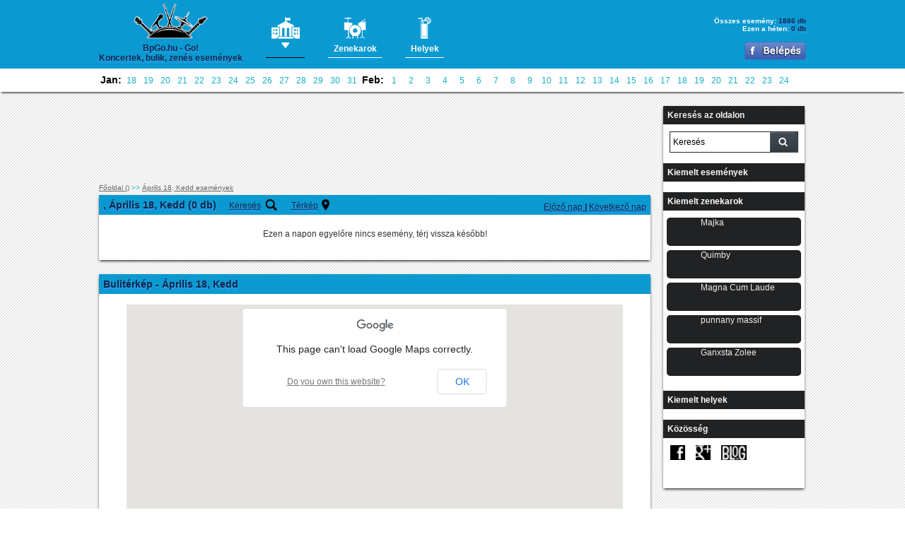

--- FILE ---
content_type: text/html; charset=utf-8
request_url: https://www.google.com/recaptcha/api2/aframe
body_size: 267
content:
<!DOCTYPE HTML><html><head><meta http-equiv="content-type" content="text/html; charset=UTF-8"></head><body><script nonce="NtT5ftM8T7TgzIUZd2BvRg">/** Anti-fraud and anti-abuse applications only. See google.com/recaptcha */ try{var clients={'sodar':'https://pagead2.googlesyndication.com/pagead/sodar?'};window.addEventListener("message",function(a){try{if(a.source===window.parent){var b=JSON.parse(a.data);var c=clients[b['id']];if(c){var d=document.createElement('img');d.src=c+b['params']+'&rc='+(localStorage.getItem("rc::a")?sessionStorage.getItem("rc::b"):"");window.document.body.appendChild(d);sessionStorage.setItem("rc::e",parseInt(sessionStorage.getItem("rc::e")||0)+1);localStorage.setItem("rc::h",'1768764641901');}}}catch(b){}});window.parent.postMessage("_grecaptcha_ready", "*");}catch(b){}</script></body></html>

--- FILE ---
content_type: text/css
request_url: http://www.bpgo.hu/index.css?ver=7
body_size: 4380
content:
@charset "utf-8";
/* CSS Document */



html {
	overflow-x: hidden;
	padding: 0px; 
	margin: 0px;
}


img { margin:0; padding: 0; }
p { margin:0; padding: 0; }
div { margin:0; padding: 0; }

body {
	font-family: "Times New Roman", Times, serif;
	font-family: Verdana, Geneva, sans-serif;
	margin: 0px;
	padding: 0px;
	background-image: URL(images/bg.png);
	background-attachment: fixed;
	font-size: 12px;
	color: #333;
	height:100%; 
	width: 100%;
}

a {							/* Linkelt Cikkek címe */				/* alcím, index focím*/
	font-weight: normal;
	text-align: left;
	text-decoration: underline;
	color: #999999;
	margin: 10px 0px 0px 0px;
	padding: 0px 0px 0px1 0px;
	border-bottom: 0px solid #CCCCCC;
	
}
a:hover {
	color: #5353fc;	
}


a.post {							/* Linkelt Cikkek címe */				/* alcím, index focím*/
	font-weight: normal;
	text-align: left;
	text-decoration: none;
	color: #5454ae;
	margin: 10px 0px 0px 0px;
	padding: 0px 0px 0px1 0px;
	border-bottom: 0px solid #CCCCCC;
	
}
a.post:hover {
	color: #5454ae;
	text-decoration: underline;
}






h1, .componentheading, .contentheading {								/*  xxxxxxxxxxxxxxx */
	margin: 0px 0px 0px 0px;
	padding: 0px 0px 0px 0px;
	display: inline;
	font-size: inherit;
	font-weight: inherit;
	}

h2 {
	margin: 0px 0px 0px 0px;
	padding: 0px 0px 0px 0px;
	display: inline;
	font-size: inherit;
	font-weight: inherit;
	}
h3{								/*  */
	margin: 0px 0px 0px 0px;
	padding: 0px 0px 0px 0px;
	display: inline;
	font-size: inherit;
	font-weight: inherit;
	}
h4{								/* szöveg */
	margin: 0px 0px 0px 0px;
	padding: 0px 0px 0px 0px;
	display: inline;
	font-size: inherit;
	font-weight: inherit;
	}
h5{								/* szolgáltatás táblázat focím */
	margin: 0px 0px 0px 0px;
	padding: 0px 0px 0px 0px;
	display: inline;
	font-size: inherit;
	font-weight: inherit;
	}
h6{								/* apróbetus */
	margin: 0px 0px 0px 0px;
	padding: 0px 0px 0px 0px;
	display: inline;
	font-size: inherit;
	font-weight: inherit;
	}

.box_ajanlo {
	color: #aaa;
	font-size: 12px;
}

.divbody {
	margin: 0px;
	padding: 0px;
	width: 100%;
	margin: auto;
}

textarea {
	font-family: "Lucida Grande", Helvetica, Arial, sans-serif;
	font-size:14px;
	color:#333;
	resize: none;
}


p {
	
}

.event_date_holder {
	text-align: center;
	font-size: 14px;
	font-weight: bold;
}

.events_holder {
	width: 100%;
	height: auto;
	position: relative;
	text-align: center;
	padding: 10px 0px 10px 0px;
	overflow: hidden;
	background-color: #fff;
-moz-box-shadow: 0 2px 4px -2px #000;
-webkit-box-shadow: 0 2px 4px -2px #000;
box-shadow: 0 2px 4px -2px #000;

-moz-box-shadow: 0 2px 4px -1px #000;
-webkit-box-shadow: 0 2px 4px -1px #000;
box-shadow: 0 2px 4px -1px #000;
	margin-bottom: 20px;	
}


.event_holder {
	display: inline-block;
	width: 160px;
	height: 170px;
	overflow: hidden;
	vertical-align: middle; text-align: center;
	margin: 10px;
	//background-color: #32373f;
	background-color: #202224;
	border: 2px solid #347088;
	color: #fff;
	opacity: 0.9;
}

.event_holder:hover {
	opacity: 1;
}

.event_holder_ad {
	display: inline-block;
	width: 200px;
	height: 240px;
	overflow: hidden;
	vertical-align: middle; text-align: center;
	margin: 6px;
	background-color: #000;
	border: 4px solid #14B2C4;
	color: #fff;
	opacity: 0.9;
}

.event_holder_ad:hover {
	opacity: 1;
}

.event_holder_v2 {
	display: inline-block;
	width: 200px;
	height: 240px;
	overflow: visible;
	vertical-align: middle; text-align: center;
	margin: 10px;
	color: #fff;
	position: relative;
}
.event_holder_v2_inner {
	display: inline-block;
	width: 200px;
	height: 240px;
	overflow: hidden;
	vertical-align: middle; text-align: center;
	background-color: #32373f;
	color: #fff;
	opacity: 0.9;
}
.event_holder_v2_overbox {
	display: inline-block;
	width: 340px;
	height: 380px;
	overflow: hidden;
	vertical-align: middle; text-align: center;
	background-color: #32373f;
	color: #fff;
	position: absolute; 
	top: -30px; 
	left: -70px;
	z-index: 100; 
	display: none;
	padding: 2px;    
-webkit-box-shadow: 2px 2px 5px 0px rgba(50, 50, 50, 0.75);
-moz-box-shadow:    2px 2px 5px 0px rgba(50, 50, 50, 0.75);
box-shadow:         2px 2px 5px 0px rgba(50, 50, 50, 0.75);	 	
}





.event_picture {
	width:100%;
	height: 85px;
	overflow: hidden;
}

.container {
	padding-top: 0px;
	margin-top: 0px;
	width: 1000px;
	margin:auto;
	margin-bottom: 0px;
	//background-image: URL(images/center_bg.png);
	background-repeat: repeat-y;
	min-height: 600px;
}
.container_bottom {
	padding: 0px;
	margin: 0px;
	width: 956px;
	height: 23px;
	margin:auto;
	margin-bottom: 10px;
	background-image: URL(images/center_bottom.png);
}


.header {
	height: 130px;
	width: 100%;
	margin: auto;
	position: relative;
	overflow: hidden;
	background-color: #0a99d1;
	-webkit-box-shadow: 0px 4px 2px -2px rgba(50, 50, 50, 0.7);
	-moz-box-shadow:    0px 4px 2px -2px rgba(50, 50, 50, 0.7);
	box-shadow:         0px 4px 2px -2px rgba(50, 50, 50, 0.7);	
	margin-bottom: 20px;	
}

.header_button {
    		display: inline-block; margin-top: 4px; text-align: center; font-weight: bold; vertical-align: top; 	
            margin-left: 30px;  height: 50px; margin-top: 15px; padding: 7.5px;
            border-bottom: 1px solid rgba(255, 255, 255, 1);
            color: #fff;	
			background-color:rgba(52, 135, 195, 0);
			cursor: pointer;
}
.header_button_active {
            border-bottom: 1px solid rgba(0, 0, 0, 1);
}
.header_button:hover {
			background-color:rgba(52, 135, 195, 1);
            border-bottom: 1px solid rgba(0, 0, 0, 1);
                   -moz-box-shadow:    inset 0 2px 4px 0 rgba(50, 50, 50, 0.2);
                   -webkit-box-shadow: inset 0 2px 4px 0 rgba(50, 50, 50, 0.2);
                   box-shadow:         inset 0 2px 4px 0 rgba(50, 50, 50, 0.2);		
}


.header_menu_line {
	height: 2px;
	margin-top: 60px;
	margin-left: 250px;
	width: calc(100% - 280px);
	background-color: #000;
-webkit-box-shadow: 0px 2px 3px 0px rgba(50, 50, 50, 0.2);
-moz-box-shadow:    0px 2px 3px 0px rgba(50, 50, 50, 0.2);
box-shadow:         0px 2px 3px 0px rgba(50, 50, 50, 0.2);
}
.header_menu {
	height: 38px;
	overflow: hidden;
	margin-top: 4px;
	margin-left: 250px;
	width: calc(100% - 280px);
	font-size: 14px;
}

.datebox {
	float_: left; display: inline-block; width: 24px; height: 32px; font-size: 14px; line-height: 15px; text-align: center; margin: 0px; padding: 0px; overflow: hidden;
	border: 0px solid #ccc; background-color:rgba(220, 220, 220, 0.5); color:#000;  
	background: none;
}
.datebox a {
	color:#000;  
}	
.datebox:hover {
	background-color: #333;
	color: #fff;
}	
.datebox:hover a {
	color: #fff;
}	
.datebox_jqhover {
	background-color: #333;
	color: #fff;
}	
.datebox:_jqhover a {
	color: #fff;
}	



.header_menu_button {
	float: left;
	color: #ffffff;
	padding: 0px 8px 0px 8px;
}
.header_menu_button a {
	color: #ffffff;
	text-decoration: none;
}
.header_menu_button a:hover {
	color: #c3afa8;
}
.header_menu_button_hover {
	float: left;
	color: #c3afa8;
	padding: 0px 8px 0px 8px;
}
.header_menu_button_hover a {
	color: #c3afa8;
	text-decoration: none;
}
.header_menu_button_hover a:hover {
	color: #c3afa8;
}
.header_menu_separator {
	float: left;
	color: #ffffff;
	padding-top: 1px;
}



.event_details_holder {
	display: block;
}






.box1 {
	-webkit-border-radius: 20px;
	-moz-border-radius: 20px;
	border-radius: 20px;
	border: 5px solid #485662;
	background-color: #f8f2d8;
	width: 297px;
	height: 178px;
	padding: 10px;
	color: #666666;
	font-size: 14px;
	font-style: italic;
}
.box_cart {
	-webkit-border-radius: 20px;
	-moz-border-radius: 20px;
	border-radius: 20px;
	border: 5px solid #4e5964;
	background-color: #d6d0b3;
	width: 400px;
	height: auto;
	color: #fff;
	font-size: 11px;
	overflow: hidden;
}

.box_cat {
	background-color: #d6d0b3;
	width: 234px;
	height: 200px;
	color: #666666;
	font-size: 13px;
}
.box_food {
	background-color: #d6d0b3;
	width: 234px;
	height: 320px;
	color: #666666;
	font-size: 13px;
}





.center_top {
	background-image: URL(images/center_top.png?ver=3);
	background-repeat: repeat-x;		
	float: left;
	width: 1032px;
	margin-left: -16px;
	margin-top: 40px;
	height: 32px;
	padding: 0px 0px 0px 0px;
	position: relative;
}
.center {
	background-image: URL(images/center_bg.png?ver=2);
	background-repeat: repeat-y;		
	float: left;
	width: 980px;
	margin-left: -16px;
	padding: 0px 26px 0px 26px;
	position: relative;
}
.center_bottom {
	background-image: URL(images/center_bottom.png);
	background-repeat: repeat-x;		
	float: left;
	width: 1034px;
	margin-left: -17px;
	height: 50px;
	padding: 0px 0px 0px 0px;
	position: relative;
}



.main_left {
	float: left;
	width: 260px;
	height: auto;
	overflow:visible;
}

.main_right {
	float: left;
	width: 248px;
	margin-right: -6px;
	height: auto;
}

.leftmenu {
	margin-left: -5px;
	margin-top: 80px;
}

.a_leftmenu {
	color: #666633;
	text-decoration: none;
	font-size: 14px;
}

.a_leftmenu:hover {
	color: #000;
}
.a_leftmenu_sub2 {
	color: #000;
	text-decoration: none;
}

.a_leftmenu_sub2:hover {
	color: #000;
}

.leftmenu_top {
	width: 260px;
	height: 58px;
	background: URL(images/leftmenu_top.png);
	background-repeat: no-repeat;
	background-position: 1px 0px;
}

.leftmenu_bg {
	width: 240px;
	padding: 10px;
	background: URL(images/leftmenu_bg.png);
}

.leftmenu_bottom {
	width: 260px;
	height: 30px;
	background: URL(images/leftmenu_bottom.png);
	background-repeat: no-repeat;
}

.leftmenu h3 {
	color: #990000;	
	font-weight: bold;
	font-size: 20px;
	padding: 15px 0px 0px 10px;
}

.leftmenu_button {
	width: 286px;
	height: 30px;
	padding-left: 20px;
	padding-top: 12px;
	background: URL(images/leftmenu_button.png);
	_background-repeat: no-repeat;
}

.leftmenu_button_active {
	width: 295px;
	height: 30px;
	padding-left: 20px;
	padding-top: 15px;
	margin-top: -3px;
	background: URL(images/leftmenu_button_hover.png);
	background-repeat: no-repeat;
}



.submenu {
	width: 411px;
	position: absolute;
	top: 100px;
	left: 329px;
	height: auto;
	display: none;
}
.submenu_top {
	width: 410px;
	height: 11px;
	background-image: URL(images/submenu_top.png);
}
.submenu_bg {
	width: 400px;
	padding-left: 10px;
	padding-top: 10px;
	height: auto;
	min-height: 60px;
	background-image: URL(images/submenu_bg.png);
}
.submenu_bottom {
	width: 410px;
	height: 20px;
	background-image: URL(images/submenu_bottom.png);
	background-position: -1px 0px;
}






.pictureholder_hotel_list {
	width: 146px;
	height: 131px;
	background: URL(images/box_hotel_list_picholder.png);
	background-repeat: no-repeat;
	overflow: hidden;
}


.box_hotel_info_top {
	width: 287px;
	margin-left: 3px;
	height: 9px;
	background-color: #615822;
}
.box_hotel_info_bg {
	width: 293px;
	height: auto;
	background-image: URL(images/box_hotel_info_bg.png);
}
.box_hotel_info_bottom {
	width: 293px;
	height: 8px;
	background-image: URL(images/box_hotel_info_bottom.png);
}


.box_offer_top {
	width: 328px;
	height: 17px;
	background: URL(images/box_offer_top.png);
	background-repeat: no-repeat;
}

.box_offer_bg {
	width: 328px;
	height: auto;
	background: URL(images/box_offer_bg.png);
}
.box_offer_bottom {
	width: 328px;
	height: 21px;
	background: URL(images/box_offer_bottom.png);
}

.box_main_top {
	width: 760px;
	height: 31px;
	background: URL(images/main_top.png);
	background-repeat: no-repeat;
}

.box_main_bg {
	width: 720px;
	padding: 0px 20px 0px 20px;
	height: auto;
	background: URL(images/main_bg.png);
}
.box_main_bottom {
	width: 760px;
	height: 30px;
	background: URL(images/main_bottom.png);
}

.box_right_top {
	width: 248px;
	height: 59px;
	background: URL(images/box_right_top.png);
	background-repeat: no-repeat;
	background-position: -1px 0px;
}

.box_right_bg {
	width: 248px;
	height: auto;
	background: URL(images/box_right_bg.png);
}
.box_right_bottom {
	width: 248px;
	height: 30px;
	background: URL(images/box_right_bottom.png);
}

.box_search_top {
	width: 328px;
	height: 24px;
	background: URL(images/box_search_top.png);
	background-repeat: no-repeat;
}

.box_search_bg {
	width: 328px;
	height: auto;
	background: URL(images/box_search_bg.png);
}
.box_search_bottom {
	width: 328px;
	height: 23px;
	background: URL(images/box_search_bottom.png);
}












.reg_box_top {
	width: 291px;
	min-height: 175px;
	margin-top: -175px;
	padding-top: 5px;
	padding-left: 30px;
	background: URL(images/reg_box_top.png);
	background-repeat: no-repeat;
}

.reg_box_bottom {
	width: 305px;
	height: 21px;
	background: URL(images/reg_box_bottom.png);
	background-repeat: no-repeat;
}

.reg_box_bg {
	width: 305px;
	margin-top: 215px;
	padding-top: 1px;
	background: URL(images/reg_box_bg.png);
}

.reg_box_button {
	width: 98px;
	height: 23px;
	padding-left: 6px;
	padding-right: 26px;
	padding-top: 3px;
	text-align: center;
	background: URL(images/reg_box_button.png);
	background-repeat: no-repeat;
}


.main_right_top {
	width: 627px;
	height: 10px;
	margin: auto;
	background: URL(images/main_right_top.png);
	background-repeat: no-repeat;
}

.main_right_bottom {
	width: 627px;
	height: 22px;
	margin: auto;
	background: URL(images/main_right_bottom.png);
	background-repeat: no-repeat;
}

.main_right_bg {
	width: 602px;
	padding-left: 10px;
	padding-right: 15px;
	margin: auto;
	background: URL(images/main_right_bg.png);
	background-repeat: repeat-y;
}




.footer {
	background-color: #202224;
	padding-top: 20px;
	width: 100%;
	min-height: 20px;
}


.footer_center {
	width: 100%;
	margin: auto;
}
.footer_bottom {
	width: 100%;
	height: 25px;
	margin: auto;
}




.footer_box {
	float: left;
	width: 274px;
	height: 40px;
	padding-top: 28px;
	padding-left: 24px;
	border: 1px solid #8a8b8a;
	background-color: #e9e8e8;
	
}


.productlist_item {
	width: 644px;
	height: 157px;
	background-image: URL(images/productlist_listitem.png);
	position: relative;
	margin: 10px; 0px 10px 0px;
	margin-left: -10px;
}




.form_reg_inline_data {
	float: left;
	width: 115px;
	font-size: 12px;
	text-align: left;
	padding-top: 3px;
}

.form_reg_inline_input {
	float: left;
	width: 135px;
}






.form_main_search_data {
	float: left;
	width: 150px;
}

.form_main_search_input {
	float: left;
	width: 100px;
}

.form_data {
	float: left;
	width: 200px;
}

.form_input {
	float: left;
	width: 300px;
}


.form_data_main {
	float: left;
	width: 200px;
}

.form_input_main {
	float: left;
	width: 300px;
}


.button_main {
	-moz-box-shadow:inset 0px 1px 0px 0px #ffffff;
	-webkit-box-shadow:inset 0px 1px 0px 0px #ffffff;
	box-shadow:inset 0px 1px 0px 0px #ffffff;
	background:-webkit-gradient( linear, left top, left bottom, color-stop(0.05, #f9f9f9), color-stop(1, #e9e9e9) );
	background:-moz-linear-gradient( center top, #f9f9f9 5%, #e9e9e9 100% );
	filter:progid:DXImageTransform.Microsoft.gradient(startColorstr='#f9f9f9', endColorstr='#e9e9e9');
	background-color:#f9f9f9;
	-webkit-border-top-left-radius:9px;
	-moz-border-radius-topleft:9px;
	border-top-left-radius:9px;
	-webkit-border-top-right-radius:9px;
	-moz-border-radius-topright:9px;
	border-top-right-radius:9px;
	-webkit-border-bottom-right-radius:9px;
	-moz-border-radius-bottomright:9px;
	border-bottom-right-radius:9px;
	-webkit-border-bottom-left-radius:9px;
	-moz-border-radius-bottomleft:9px;
	border-bottom-left-radius:9px;
	text-indent:0px;
	border:1px solid #dcdcdc;
	display:inline-block;
	color:#666666;
	font-size:14px;
	font-weight:bold;
	font-style:normal;
	height:30px;
	line-height:30px;
	width:auto;
	text-decoration:none;
	text-align:center;
	text-shadow:1px 1px 0px #ffffff;
	padding: 2px 8px 2px 8px;
	cursor: pointer;
}
.button_main:hover {
	background:-webkit-gradient( linear, left top, left bottom, color-stop(0.05, #e9e9e9), color-stop(1, #f9f9f9) );
	background:-moz-linear-gradient( center top, #e9e9e9 5%, #f9f9f9 100% );
	filter:progid:DXImageTransform.Microsoft.gradient(startColorstr='#e9e9e9', endColorstr='#f9f9f9');
	background-color:#e9e9e9;
}.button_main:active {
	position:relative;
	top:1px;
}
.button_main2 {
	-moz-box-shadow:inset 0px 1px 0px 0px #ffffff;
	-webkit-box-shadow:inset 0px 1px 0px 0px #ffffff;
	box-shadow:inset 0px 1px 0px 0px #ffffff;
	background:-webkit-gradient( linear, left top, left bottom, color-stop(0.05, #f9f9f9), color-stop(1, #e9e9e9) );
	background:-moz-linear-gradient( center top, #f9f9f9 5%, #e9e9e9 100% );
	filter:progid:DXImageTransform.Microsoft.gradient(startColorstr='#f9f9f9', endColorstr='#e9e9e9');
	background-color:#f9f9f9;
	-webkit-border-top-left-radius:9px;
	-moz-border-radius-topleft:9px;
	border-top-left-radius:9px;
	-webkit-border-top-right-radius:9px;
	-moz-border-radius-topright:9px;
	border-top-right-radius:9px;
	-webkit-border-bottom-right-radius:9px;
	-moz-border-radius-bottomright:9px;
	border-bottom-right-radius:9px;
	-webkit-border-bottom-left-radius:9px;
	-moz-border-radius-bottomleft:9px;
	border-bottom-left-radius:9px;
	text-indent:0px;
	border:1px solid #dcdcdc;
	display:inline-block;
	color:#666666;
	font-size:14px;
	font-weight:bold;
	font-style:normal;
	height:24px;
	line-height:30px;
	width:auto;
	text-decoration:none;
	text-align:center;
	text-shadow:1px 1px 0px #ffffff;
	padding: 4px 8px 2px 8px;
	cursor: pointer;
}
.button_main2:hover {
	background:-webkit-gradient( linear, left top, left bottom, color-stop(0.05, #e9e9e9), color-stop(1, #f9f9f9) );
	background:-moz-linear-gradient( center top, #e9e9e9 5%, #f9f9f9 100% );
	filter:progid:DXImageTransform.Microsoft.gradient(startColorstr='#e9e9e9', endColorstr='#f9f9f9');
	background-color:#e9e9e9;
}.button_main2:active {
	position:relative;
	top:1px;
}


















#followingBallsG{
position:relative;
width:180px;
height:12px;
}

.followingBallsG{
background-color:#14B2C4;
position:absolute;
top:0;
left:0;
width:10px;
height:10px;
-moz-border-radius:7px;
-moz-animation-name:bounce_followingBallsG;
-moz-animation-duration:1.2s;
-moz-animation-iteration-count:infinite;
-moz-animation-direction:linear;
-webkit-border-radius:7px;
-webkit-animation-name:bounce_followingBallsG;
-webkit-animation-duration:1.2s;
-webkit-animation-iteration-count:infinite;
-webkit-animation-direction:linear;
-ms-border-radius:7px;
-ms-animation-name:bounce_followingBallsG;
-ms-animation-duration:1.2s;
-ms-animation-iteration-count:infinite;
-ms-animation-direction:linear;
-o-border-radius:7px;
-o-animation-name:bounce_followingBallsG;
-o-animation-duration:1.2s;
-o-animation-iteration-count:infinite;
-o-animation-direction:linear;
border-radius:7px;
animation-name:bounce_followingBallsG;
animation-duration:1.2s;
animation-iteration-count:infinite;
animation-direction:linear;
}

#followingBallsG_1{
-moz-animation-delay:0s;
}

#followingBallsG_1{
-webkit-animation-delay:0s;
}

#followingBallsG_1{
-ms-animation-delay:0s;
}

#followingBallsG_1{
-o-animation-delay:0s;
}

#followingBallsG_1{
animation-delay:0s;
}

#followingBallsG_2{
-moz-animation-delay:0.12s;
-webkit-animation-delay:0.12s;
-ms-animation-delay:0.12s;
-o-animation-delay:0.12s;
animation-delay:0.12s;
}

#followingBallsG_3{
-moz-animation-delay:0.24s;
-webkit-animation-delay:0.24s;
-ms-animation-delay:0.24s;
-o-animation-delay:0.24s;
animation-delay:0.24s;
}

#followingBallsG_4{
-moz-animation-delay:0.36s;
-webkit-animation-delay:0.36s;
-ms-animation-delay:0.36s;
-o-animation-delay:0.36s;
animation-delay:0.36s;
}

@-moz-keyframes bounce_followingBallsG{
0%{
left:0px;
background-color:#14B2C4;
}

50%{
left:166px;
background-color:#CEF1F5;
}

100%{
left:0px;
background-color:#14B2C4;
}

}

@-webkit-keyframes bounce_followingBallsG{
0%{
left:0px;
background-color:#14B2C4;
}

50%{
left:166px;
background-color:#CEF1F5;
}

100%{
left:0px;
background-color:#14B2C4;
}

}

@-ms-keyframes bounce_followingBallsG{
0%{
left:0px;
background-color:#14B2C4;
}

50%{
left:166px;
background-color:#CEF1F5;
}

100%{
left:0px;
background-color:#14B2C4;
}

}

@-o-keyframes bounce_followingBallsG{
0%{
left:0px;
background-color:#14B2C4;
}

50%{
left:166px;
background-color:#CEF1F5;
}

100%{
left:0px;
background-color:#14B2C4;
}

}

@keyframes bounce_followingBallsG{
0%{
left:0px;
background-color:#14B2C4;
}

50%{
left:166px;
background-color:#CEF1F5;
}

100%{
left:0px;
background-color:#14B2C4;
}

}






























.button {
	background-color: #006600;
	padding: 0px 8px 0px 8px;
	color: #fff;
	cursor: pointer;
}
.button:hover {
	background-color: #0a890a;
}




.inputholder_regbox {
	height: 24px;
	
}
.inputholder_regbox_left {
	width: 0px;
	height: 24px;
	float: left;
}
.inputholder_regbox_right {
	width: 0px;
	height: 24px;
	float: left;
}
.inputholder_regbox_bg {
	width: 233px;
	height: 24px;
	background: URL(images/inputholder_regbox_bg.png);
	float: left;
}
.input_regbox_text {
	width: 228px;
	height: 24px;
	background: none;
	border: 0px;
	padding: 0px;
	margin: 0px;
	padding-left: 5px;
	float: left;
}




.inputholder_main {
	height: 24px;
	
}
.inputholder_main_left {
	width: 0px;
	height: 24px;
	float: left;
}
.inputholder_main_right {
	width: 0px;
	height: 24px;
	float: left;
}
.inputholder_main_bg {
	width: 233px;
	height: 24px;
	background: URL(images/inputholder_main_bg.png);
	float: left;
}
.input_main_text {
	width: 228px;
	height: 24px;
	background: none;
	border: 0px;
	padding: 0px;
	margin: 0px;
	padding-left: 5px;
	float: left;
}


.button_mainsearch {
}
.button_mainsearch_left {
	float: left;
	width: 10px;
	height: 34px;
	background-image: URL(images/button_reg_left.png);
}
.button_mainsearch_bg {
	float: left;
	height: 30px;
	padding-top: 4px;
	background-image: URL(images/button_reg_bg.png);
}
.button_mainsearch_right {
	float: left;
	width: 13px;
	height: 34px;
	background-image: URL(images/button_reg_right.png);
	
}







.red {
	color: #bf0f0b;
}

.deepred {
	color: #9a2409;
}

.green {
	color: #336600;
}

.errmsg {
	color: #bf0f0b;
}
.finmsg {
	color: #579901;
}




.input_text {
	font-size: 16px;
}

.inactive {
	color: #666;
}

.pointer {
	cursor: pointer;
}

.orange {
	color: #ff9801;
}




.clear {
	clear: both;
}



.rounded_box_10 {
	-webkit-border-radius: 10px;
	-moz-border-radius: 10px;
	border-radius: 10px;
}


.rounded_box_5 {
	-webkit-border-radius: 5px;
	-moz-border-radius: 5px;
	border-radius: 5px;
}


.rounded_box_5_bottomleft {
	-webkit-border-bottom-left-radius: 5px;
	-moz-border-radius-bottomleft: 5px;
	border-bottom-left-radius: 5px;
}

.pointer {
	cursor: pointer;
}

.hover_opacity_8 {
	opacity: 0.8;
}
.hover_opacity_8:hover {
	opacity: 1;
}

.hover_opacity_9 {
	opacity: 0.9;
}
.hover_opacity_9:hover {
	opacity: 1;
}




img {
	border: 0px;
}












.apx_centering_holder {
	float:right;
	position:relative;
	left:-50%;
	text-align:left;
}
.apx_centering_holder .apx_centering_holder2 {
	list-style:none; 
	position:relative;
	left:50%;
}

.apx_centering_holder .apx_centering_item {
	float:left;
	position:relative;
	margin: 1% 1% 1% 1%;
	width: 18%;
}/* ie needs position:relative here*/


.event_details_close {
	cursor:pointer;  position: absolute; top: 4px; right: 6px; padding: 6px; background-color:rgba(255, 255, 255, 0.9);
}

.login_window_close {
	cursor:pointer; float: right;  padding: 4px; background-color:rgba(0, 0, 0, 0.15); text-align: center;
}


.event_details_left {
	width: 50%; float: right; text-align: right;
}

.event_details_right {
	width: 50%;  float: right; text-align: left;
}

.event_details_fb {
	float: right; padding-top: 21px;
}


.event_details_attend {
	float: right;  height: 50px;
}

.event_details_line1 {
	width: 100%; height: 1px; background-color: #555; margin: auto; margin-bottom: 20px;
}
.event_details_line2 {
	width: 100%; height: 1px; background-color: #555; margin: auto; margin-bottom: 0px; display: none;
}

@media  (max-width : 620px) {
	.event_details_left {
		width: 100%; float:none; clear: both; text-align: left;
	}
	
	.event_details_right {
		width: 100%;  float:none; clear: both; text-align: left;
	}	
	.event_details_fb {
		float: left; padding-top: 21px; margin-left: 20px;
	}
	
	.event_details_attend {
		float: left;  height: 50px;
	}
	
	.event_details_line2 {
		width: 100%; height: 1px; background-color: #555; margin: auto; margin-bottom: 10px; margin-top: 10px; display: block;
	}
}